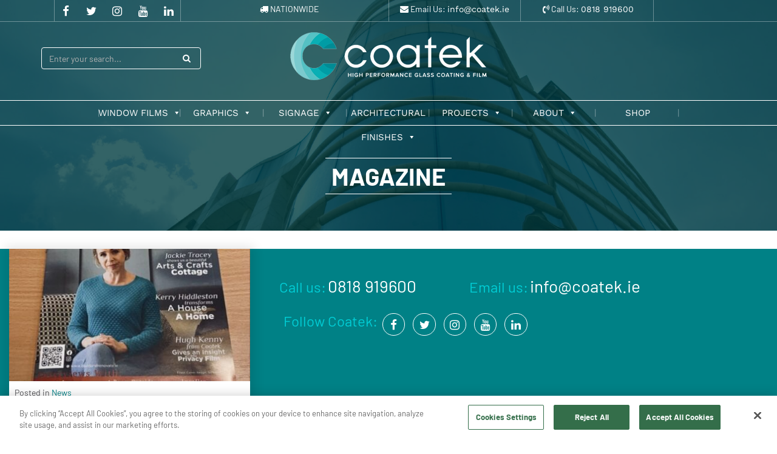

--- FILE ---
content_type: text/html; charset=utf-8
request_url: https://www.google.com/recaptcha/api2/aframe
body_size: -86
content:
<!DOCTYPE HTML><html><head><meta http-equiv="content-type" content="text/html; charset=UTF-8"></head><body><script nonce="LC5eyq7VwNJnTGhlu4bs9w">/** Anti-fraud and anti-abuse applications only. See google.com/recaptcha */ try{var clients={'sodar':'https://pagead2.googlesyndication.com/pagead/sodar?'};window.addEventListener("message",function(a){try{if(a.source===window.parent){var b=JSON.parse(a.data);var c=clients[b['id']];if(c){var d=document.createElement('img');d.src=c+b['params']+'&rc='+(localStorage.getItem("rc::a")?sessionStorage.getItem("rc::b"):"");window.document.body.appendChild(d);sessionStorage.setItem("rc::e",parseInt(sessionStorage.getItem("rc::e")||0)+1);localStorage.setItem("rc::h",'1768276919723');}}}catch(b){}});window.parent.postMessage("_grecaptcha_ready", "*");}catch(b){}</script></body></html>

--- FILE ---
content_type: application/javascript; charset=utf-8
request_url: https://www.coatek.ie/wp-content/themes/coatek_2020/assets/js/custom.js?ver=3.3.6
body_size: 1738
content:
jQuery(document).ready(function($){



    $(".btn-mobile-toggle").on("click", function(e){

       e.preventDefault();

       $(this).toggleClass('active');
       $("#primary-menu").toggleClass('active');


    });

    /*	Masonry
	------------------------------------------------------ */
    var ssMasonryFolio = function() {
        var containerBricks = $('.bricks-wrapper');

        containerBricks.imagesLoaded( function() {

            containerBricks.masonry( {
                itemSelector: '.entry',
                columnWidth: '.grid-sizer',
                percentPosition: true,
                resize: true
            });

        });
    };


    var projMasonryFolio = function() {
        var contBricks = $('.project-list');

        contBricks.imagesLoaded( function() {

            contBricks.masonry( {
                itemSelector: '.c-project',
                // columnWidth: '.grid-sizer',
                // percentPosition: true,
                // resize: true
            });

        });
    };




    /* animate bricks
      * ------------------------------------------------------ */
    var ssBricksAnimate = function() {

        var animateEl = $('.animate-this');

        $(window).on('load', function() {
            setTimeout(function() {
                animateEl.each(function(ctr) {
                    var el = $(this);

                    setTimeout(function() {
                        el.addClass('animated fadeInUp');
                    }, ctr * 200);

                });
            }, 200);
        });

        $(window).on('resize', function() {
            // remove animation classes
            animateEl.removeClass('animate-this animated fadeInUp');
        });

    };


    ssBricksAnimate();
    ssMasonryFolio();
    projMasonryFolio();


    equalheight = function(container){
        var currentTallest = 0,
            currentRowStart = 0,
            rowDivs = new Array(),
            $el,
            topPosition = 0;
        $(container).each(function() {
            $el = $(this);
            $($el).height('auto')
            topPostion = $el.position().top;
            if (currentRowStart != topPostion) {
                for (currentDiv = 0 ; currentDiv < rowDivs.length ; currentDiv++) {
                    rowDivs[currentDiv].height(currentTallest);
                }
                rowDivs.length = 0; // empty the array
                currentRowStart = topPostion;
                currentTallest = $el.height();
                rowDivs.push($el);
            } else {
                rowDivs.push($el);
                currentTallest = (currentTallest < $el.height()) ? ($el.height()) : (currentTallest);
            }
            for (currentDiv = 0 ; currentDiv < rowDivs.length ; currentDiv++) {
                rowDivs[currentDiv].height(currentTallest);
            }
        });
    };


    $(window).load(function(){

        equalheight('.card .card-inner');
    });


    $(window).resize(function(){
        equalheight('.card .card-inner');


    });

 	$("iframe[src*='youtube']").addClass("cookieconsent-optin-marketing");

    /*
    Banner scroll arrows
     */
    $(".arrows").on("click", function(e){

       e.preventDefault();

        var aTag = $("#start");
        $('html,body').animate({scrollTop: aTag.offset().top},'slow');


    });

    $('a[href*="#"]')
    // Remove links that don't actually link to anything
        .not('[href="#"]')
        .not('[href="#0"]')
        .click(function(event) {
            // On-page links
            if (
                location.pathname.replace(/^\//, '') == this.pathname.replace(/^\//, '')
                &&
                location.hostname == this.hostname
            ) {
                // Figure out element to scroll to
                var target = $(this.hash);
                target = target.length ? target : $('[name=' + this.hash.slice(1) + ']');
                // Does a scroll target exist?
                if (target.length) {
                    // Only prevent default if animation is actually gonna happen
                    event.preventDefault();
                    $('html, body').animate({
                        scrollTop: target.offset().top
                    }, 1000, function() {
                        // Callback after animation
                        // Must change focus!
                        var $target = $(target);
                        $target.focus();
                        if ($target.is(":focus")) { // Checking if the target was focused
                            return false;
                        } else {
                            $target.attr('tabindex','-1'); // Adding tabindex for elements not focusable
                            $target.focus(); // Set focus again
                        };
                    });
                }
            }
        });

  /*	Light Gallery - Slider
------------------------------------------------------ */
  $('#lightgallery').lightGallery({
    pager: true
  });

  /*	Product - Slider
------------------------------------------------------ */

$('.product-slider-wrapper ul.products.columns-4').slick({
  infinite: true,
  slidesToShow: 3,
  slidesToScroll: 1,
  autoplay: true,
  autoplaySpeed: 2000,
  appendArrows: $(this).find('.button-container'),
  responsive: [
    {
      breakpoint: 992,
      settings: {
        slidesToShow: 2,
        slidesToScroll: 1
      }
    },
    {
      breakpoint: 576,
      settings: {
        slidesToShow: 1,
        slidesToScroll: 1
      }
    }
  ]
});


$('.leftArrow').on('click', function(){
  $(this).parent('.button-container').parent('.product-slider-wrapper').find('ul.products.columns-4').slick("slickPrev");
});
$('.rightArrow').on('click', function(){
  $(this).parent('.button-container').parent('.product-slider-wrapper').find('ul.products.columns-4').slick("slickNext");
});

/*	Product & Services - Slider
------------------------------------------------------ */

$('.product-services-slider').slick({
infinite: true,
slidesToShow: 3,
slidesToScroll: 1,
autoplay: true,
autoplaySpeed: 2000,
dots: false,
responsive: [
  {
    breakpoint: 992,
    settings: {
      slidesToShow: 2,
      slidesToScroll: 1
    }
  },
  {
    breakpoint: 576,
    settings: {
      slidesToShow: 1,
      slidesToScroll: 1
    }
  }
]
});

/*	Product & Services - Slider
------------------------------------------------------ */

$('.gr-pages-slider').slick({
infinite: true,
slidesToShow: 3,
slidesToScroll: 1,
autoplay: true,
autoplaySpeed: 2000,
dots: false,
responsive: [
  {
    breakpoint: 992,
    settings: {
      slidesToShow: 2,
      slidesToScroll: 1
    }
  },
  {
    breakpoint: 576,
    settings: {
      slidesToShow: 1,
      slidesToScroll: 1
    }
  }
]
});


jQuery(function($) {
    $('.lazy').Lazy();
});

jQuery(function($){




    /*Back to top */

    if ($('#back-to-top').length) {
        var scrollTrigger = 100, // px
            backToTop = function () {
                var scrollTop = $(window).scrollTop();
                if (scrollTop > scrollTrigger) {
                    $('#back-to-top').addClass('show');
                    $('.header-wrapper').addClass('fix-no');
                } else {
                    $('#back-to-top').removeClass('show');
                      $('.header-wrapper').removeClass('fix-no');
                }
            };
        backToTop();
        $(window).on('scroll', function () {
            backToTop();
        });
        $('#back-to-top').on('click', function (e) {
            e.preventDefault();
            $('html,body').animate({
                scrollTop: 0
            }, 700);
        });
    }
});

});
